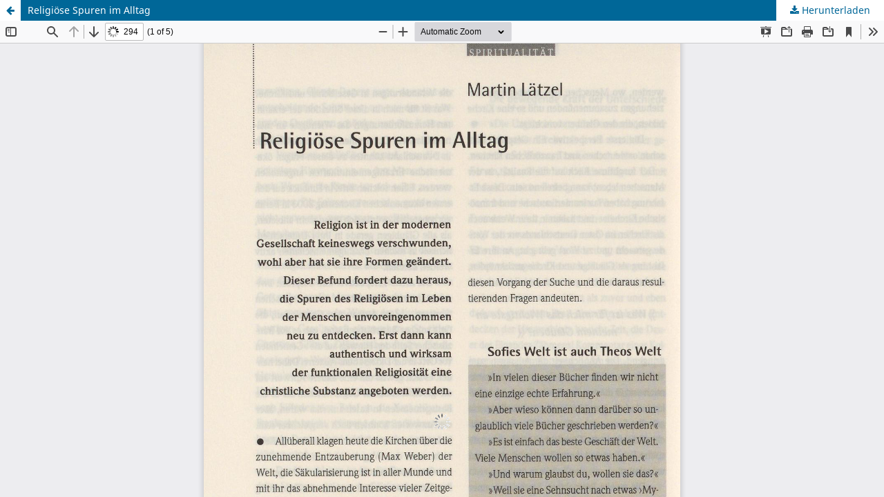

--- FILE ---
content_type: text/html; charset=utf-8
request_url: https://diakonia.digitheo.de/ojs/index.php/diak/article/view/25875/25789
body_size: 3014
content:
<!DOCTYPE html>
<html lang="de-DE" xml:lang="de-DE">
<head>
	<meta http-equiv="Content-Type" content="text/html; charset=utf-8" />
	<meta name="viewport" content="width=device-width, initial-scale=1.0">
	<title>Anzeige von Religiöse Spuren im Alltag</title>

	
<meta name="generator" content="Open Journal Systems 3.3.0.5">
	<link rel="stylesheet" href="https://diakonia.digitheo.de/ojs/index.php/diak/$$$call$$$/page/page/css?name=stylesheet" type="text/css" /><link rel="stylesheet" href="https://diakonia.digitheo.de/ojs/index.php/diak/$$$call$$$/page/page/css?name=font" type="text/css" /><link rel="stylesheet" href="https://diakonia.digitheo.de/ojs/lib/pkp/styles/fontawesome/fontawesome.css?v=3.3.0.5" type="text/css" />
	<script src="https://diakonia.digitheo.de/ojs/lib/pkp/lib/vendor/components/jquery/jquery.min.js?v=3.3.0.5" type="text/javascript"></script><script src="https://diakonia.digitheo.de/ojs/lib/pkp/lib/vendor/components/jqueryui/jquery-ui.min.js?v=3.3.0.5" type="text/javascript"></script><script src="https://diakonia.digitheo.de/ojs/plugins/themes/default/js/lib/popper/popper.js?v=3.3.0.5" type="text/javascript"></script><script src="https://diakonia.digitheo.de/ojs/plugins/themes/default/js/lib/bootstrap/util.js?v=3.3.0.5" type="text/javascript"></script><script src="https://diakonia.digitheo.de/ojs/plugins/themes/default/js/lib/bootstrap/dropdown.js?v=3.3.0.5" type="text/javascript"></script><script src="https://diakonia.digitheo.de/ojs/plugins/themes/default/js/main.js?v=3.3.0.5" type="text/javascript"></script>
</head>
<body class="pkp_page_article pkp_op_view">

		<header class="header_view">

		<a href="https://diakonia.digitheo.de/ojs/index.php/diak/article/view/25875" class="return">
			<span class="pkp_screen_reader">
									Zu Artikeldetails zurückkehren
							</span>
		</a>

		<a href="https://diakonia.digitheo.de/ojs/index.php/diak/article/view/25875" class="title">
			Religiöse Spuren im Alltag
		</a>

		<a href="https://diakonia.digitheo.de/ojs/index.php/diak/article/download/25875/25789/25831" class="download" download>
			<span class="label">
				Herunterladen
			</span>
			<span class="pkp_screen_reader">
				PDF herunterladen
			</span>
		</a>

	</header>

	<script type="text/javascript">
		// Creating iframe's src in JS instead of Smarty so that EZProxy-using sites can find our domain in $pdfUrl and do their rewrites on it.
		$(document).ready(function() {
			var urlBase = "https://diakonia.digitheo.de/ojs/plugins/generic/pdfJsViewer/pdf.js/web/viewer.html?file=";
			var pdfUrl = "https:\/\/diakonia.digitheo.de\/ojs\/index.php\/diak\/article\/download\/25875\/25789\/25831";
			$("#pdfCanvasContainer > iframe").attr("src", urlBase + encodeURIComponent(pdfUrl));
		});
	</script>

	<div id="pdfCanvasContainer" class="galley_view">
				<iframe src="" width="100%" height="100%" style="min-height: 500px;" title=" von Religiöse Spuren im Alltag" allowfullscreen webkitallowfullscreen></iframe>
	</div>
	
</body>
</html>
